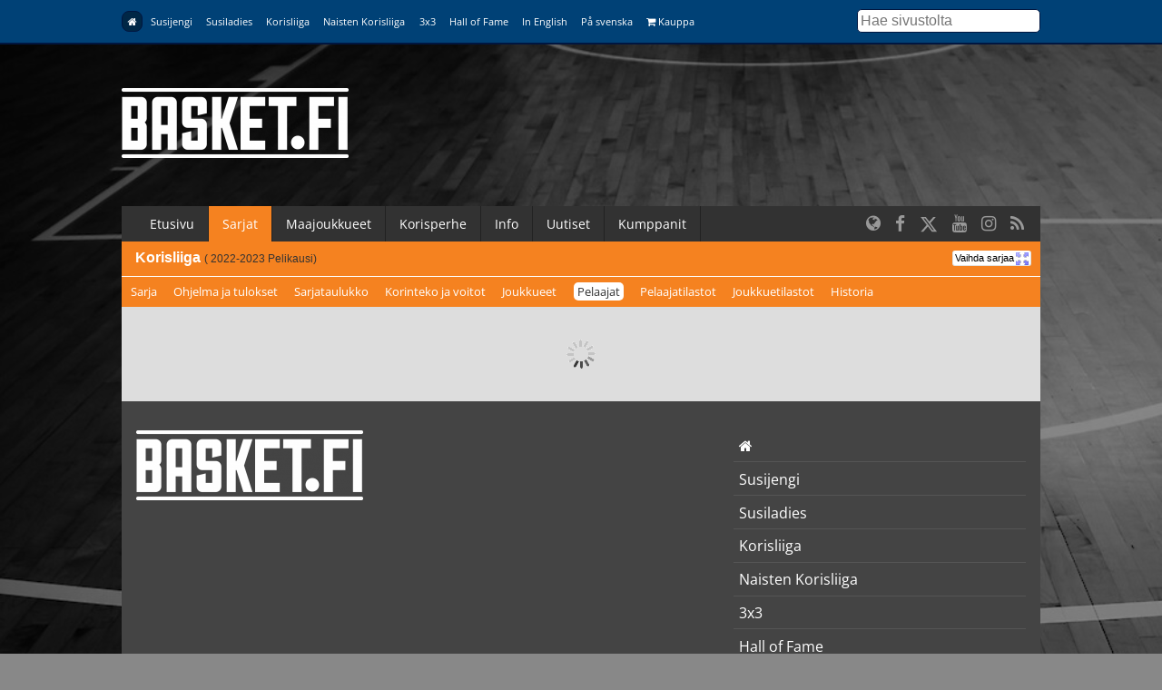

--- FILE ---
content_type: text/html; charset=utf-8
request_url: https://www.basket.fi/basket/sarjat/pelaajat/?league_id=4&season_id=125119
body_size: 5442
content:
<!DOCTYPE html>
<html lang="fi">
<head>
	<meta charset="utf-8">
	<meta http-equiv="X-UA-Compatible" content="IE=edge,chrome=1">
	<meta name="viewport" content="width=device-width, initial-scale=1.0">
	<title>Pelaajat</title>
	<meta property="og:title" content="Pelaajat" />
	<meta name="twitter:title" content="Pelaajat" />
  <meta name="twitter:site" content="@basketfinland">
	<meta property="og:locale" content="fi_FI" />
	<meta property="og:type" content="article" />

	<meta name="description" content=""/>
	<meta property="og:description" content="" />
	<meta name="twitter:description" content="" />

  
      <link rel="canonical" href="https://www.basket.fi/basket/sarjat/pelaajat/">
    <meta property="og:url" content="https://www.basket.fi/basket/sarjat/pelaajat/" />
  
    <script id="Cookiebot" src="https://consent.cookiebot.com/uc.js" data-cbid="915253fd-2d1c-46c8-bd6d-cbe08b5ccfad" data-blockingmode="auto" type="text/javascript"></script>
  
  <!-- Facebook Pixel Code -->
  <script>
  !function(f,b,e,v,n,t,s)
  {if(f.fbq)return;n=f.fbq=function(){n.callMethod?
  n.callMethod.apply(n,arguments):n.queue.push(arguments)};
  if(!f._fbq)f._fbq=n;n.push=n;n.loaded=!0;n.version='2.0';
  n.queue=[];t=b.createElement(e);t.async=!0;
  t.src=v;s=b.getElementsByTagName(e)[0];
  s.parentNode.insertBefore(t,s)}(window, document,'script',
  'https://connect.facebook.net/en_US/fbevents.js');
  fbq('init', '323721809094545');
  fbq('track', 'PageView');
  </script>
  <noscript><img height="1" width="1" style="display:none"
  src="https://www.facebook.com/tr?id=323721809094545&ev=PageView&noscript=1"
  /></noscript>
  <!-- End Facebook Pixel Code -->

  <!-- Google Analytics -->
  <script>
  (function(i,s,o,g,r,a,m){i['GoogleAnalyticsObject']=r;i[r]=i[r]||function(){
  (i[r].q=i[r].q||[]).push(arguments)},i[r].l=1*new Date();a=s.createElement(o),
  m=s.getElementsByTagName(o)[0];a.async=1;a.src=g;m.parentNode.insertBefore(a,m)
  })(window,document,'script','https://www.google-analytics.com/analytics.js','ga');

  ga('create', 'UA-9328220-1', 'auto');
  ga('send', 'pageview');
  </script>
  <!-- End Google Analytics -->

  <link rel="stylesheet" href="/site/templates/css/stellarnav.min.css">
	<link rel="stylesheet" href="/site/templates/css/pocketgrid.css">
  <link rel="stylesheet" href="/site/templates/css/styles.css?277ezv">
  <link rel="stylesheet" href="/site/templates/css/responsive.css?18r1wn">
  <link rel="preconnect" href="https://fonts.avoine.com">
  <link href="https://fonts.avoine.com/fonts/open-sans/latin.css" rel="stylesheet">
  <link href="https://fonts.avoine.com/fonts/khand/latin.css" rel="stylesheet">

    <script
    src="https://code.jquery.com/jquery-3.1.1.min.js"
    integrity="sha256-hVVnYaiADRTO2PzUGmuLJr8BLUSjGIZsDYGmIJLv2b8="
    crossorigin="anonymous"
    data-cookieconsent="ignore"
  ></script>

  <script src="https://cdnjs.cloudflare.com/ajax/libs/postscribe/2.0.8/postscribe.min.js"></script>

  <script src="https://use.fontawesome.com/2cac0d7705.js"></script>
  <script>
  var customServiceUrl ='https://widgets.baskethotel.com/';

  </script>
  <style>
body {
  background-image: url(/site/assets/files/1024/www_tausta_2024_koripalloliitto.2000x1000.jpg);
  background-position: 50% 0%;
  background-size: auto;
}

@media (min-width: 50em) {

  body {
    background-position: 50% 0%;
    background-size: cover;
  }
}
</style>  <script type="text/javascript" src="https://cdnjs.cloudflare.com/ajax/libs/mustache.js/3.0.1/mustache.js"></script>
    <script data-cookieconsent="ignore" src="/site/templates/js/baskethotel-api.js"></script>
  <script data-cookieconsent="ignore">
  var request = new MBT.API.Widgets.RenderRequest();
  </script>
      <script data-cookieconsent="ignore" src="/site/templates/js/baskethotel.js?AR"></script>
  
  
    <script>
    var ProcessWire = "";
    </script>
    <script src="/site/templates/js/site.js?1w651m" data-cookieconsent="ignore"></script>

  <script>
  function iframeLoaded(iFrameID) {
    if(iFrameID) {
          // here you can make the height, I delete it first, then I make it again
          iFrameID.height = "";
          var newHeight = iFrameID.contentWindow.document.body.scrollHeight;
          if (newHeight < 50) newHeight = 0;
          if (newHeight == 150) newHeight = 136;
          iFrameID.height = newHeight + "px";
    }
  }
  </script>

  </head>
  <body class="bh-embed">

  <div class="metanav metanav-top">
  	<div class="wrapper block-group">
  		<div class="block block-80 block-100-mobi nav">
        <div class="siteNavToggler"><i class="fa fa-bars"></i> Basket.fi</div>
  			<div class="siteNav">
          <a class='active' href='/basket/'><i class="fa fa-home"></i></a><a class='' href='/susijengi/'>Susijengi</a><a class='' href='/susiladies/'>Susiladies</a><a class='' href='/korisliiga/'>Korisliiga</a><a class='' href='/naisten-korisliiga/'>Naisten Korisliiga</a><a class='' href='/3x3/'>3x3</a><a class='' href='/hall-of-fame/'>Hall of Fame</a><a class='' href='/basketball-finland/'>In English</a><a class='' href='/basketball-finland-se/'>På svenska</a><a class='' href='https://basketshop.fi/'><i class="fa fa-shopping-cart"></i> Kauppa</a>        </div>
          <a class="search-icon hide-desk" href="/haku/"><i class="fa fa-search"></i></a>

  		</div>
      <div class="block block-20 hide-mobi">
        <div class="searchform">
        <form class="search" method="get" action="/haku/">
          <input class="searchinput" type="text" placeholder="Hae sivustolta" value="" name="q" />
        </form>
        </div>
      </div>
  	</div>
  </div>



  <div class="header">
  	<div class="wrapper block-group">
  		<div class="block block-30">
  			<div class="logo">
                    <a href='/basket/'><img src="//d3syc56w7foqy0.cloudfront.net/assets/files/1024/basket_fi_negawhite.500x300.png" alt="Basket.fi" /></a>
                  </div>

  		</div>

  		<div class="block block-70">
        <!-- TODO: maybe this stays empty? -->
  		</div>
  	</div>
  </div>
  <div class="container">

  	<div class="wrapper block-group ">
      <div class="navbar nav stellarnav">
				<ul><li><a class='' href='/basket/'>Etusivu</a></li><li><a class='active' href='https://tulospalvelu.basket.fi/categories'>Sarjat</a><ul><li><a class='' href='https://tulospalvelu.basket.fi/categories'>Tulospalvelu</a></li><li><a class='' href='/basket/sarjat/'>Historiatilastot</a></li></ul></li><li><a class='' href='/basket/maajoukkueet/joukkueet/'>Maajoukkueet</a><ul><li><a class='' href='/basket/maajoukkueet/joukkueet/'>Joukkueet</a></li><li><a class='' href='/basket/maajoukkueet/ottelut-ja-kilpailut/'>Ottelut</a></li><li><a class='' href='/basket/maajoukkueet/tilastot/'>Tilastot</a></li><li><a class='' href='/basket/maajoukkueet/pelaajat-ja-valmentajat/'>Pelaajat &amp; valmentajat</a></li><li><a class='' href='/basket/maajoukkueet/susi-all-stars/'>SUSI All Stars</a></li><li><a class='' href='/basket/maajoukkueet/sudenpolku-meidan-tapa/'>Sudenpolku &amp; meidän tapa</a></li><li><a class='' href='/basket/maajoukkueet/pm-kilpailut-2024/'>PM-kilpailut 2025</a></li><li><a class='' href='/basket/maajoukkueet/suomalaiset-ulkomailla/'>Suomalaiset ulkomailla</a></li></ul></li><li><a class='' href='/basket/korisperhe/'>Korisperhe</a><ul><li><a class='' href='/basket/korisperhe/pelaajalle/'>Pelaajalle</a></li><li><a class='' href='/basket/korisperhe/seuroille-ja-joukkueille/'>Seuroille ja joukkueille</a></li><li><a class='' href='/basket/korisperhe/valmentajalle/'>Valmentajalle</a></li><li><a class='' href='/basket/korisperhe/erotuomarille/'>Erotuomarille</a></li><li><a class='' href='/basket/korisperhe/vapaaehtoisille/'>Vapaaehtoisille</a></li><li><a class='' href='/basket/korisperhe/faneille/'>Faneille</a></li><li><a class='' href='/basket/korisperhe/pikkusudet/'>Pikkusudet</a></li><li><a class='' href='/basket/korisperhe/alueet/'>Alueet</a></li><li><a class='' href='/basket/korisperhe/we-deliver-rahasto/'>We deliver -rahasto</a></li><li><a class='' href='/basket/korisperhe/koripalloliitto/'>Koripalloliitto</a></li><li><a class='' href='/basket/korisperhe/unified-through-basketball/'>Unified Through Basketball</a></li></ul></li><li><a class='' href='/basket/info/'>Info</a><ul><li><a class='' href='/basket/info/lisenssit/'>Lisenssi</a></li><li><a class='' href='/basket/info/saannot/'>Säännöt</a></li><li><a class='' href='/basket/info/sarjatoiminta/'>Sarjatoiminta</a></li><li><a class='' href='/basket/info/seurapalvelut/'>Seurapalvelut</a></li><li><a class='' href='/basket/info/koulutus/'>Koulutus</a></li><li><a class='' href='/basket/info/vastuullisuus/'>Vastuullisuus</a></li><li><a class='' href='/basket/info/materiaalit/'>Materiaalit</a></li><li><a class='' href='/basket/info/palaute/'>Anna palautetta!</a></li><li><a class='' href='/basket/info/yhteystiedot/'>Yhteystiedot</a></li></ul></li><li><a class='' href='/basket/uutishaku/'>Uutiset</a></li><li><a class='' href='/basket/kumppanit/'>Kumppanit</a></li></ul>        <div class="somefollow">
                        <ul class="some_channels">
                                                <li><a href="/basketball-finland/"><i class="fa fa-globe"></i></a></li>
                                                                <li><a href="https://www.facebook.com/basketfinland"><i class="fa fa-facebook"></i></a></li>
                                                                <li><a href="https://twitter.com/basketfinland"><svg style="width:20px;height:20px;fill:currentColor;margin-top: 5px;" xmlns="http://www.w3.org/2000/svg" viewBox="0 0 512 512"><!--!Font Awesome Free 6.5.1 by @fontawesome - https://fontawesome.com License - https://fontawesome.com/license/free Copyright 2024 Fonticons, Inc.--><path d="M389.2 48h70.6L305.6 224.2 487 464H345L233.7 318.6 106.5 464H35.8L200.7 275.5 26.8 48H172.4L272.9 180.9 389.2 48zM364.4 421.8h39.1L151.1 88h-42L364.4 421.8z"/></svg></a></li>
                                                                <li><a href="https://www.youtube.com/basketfinland"><i class="fa fa-youtube"></i></a></li>
                                                                <li><a href="https://www.instagram.com/basketballfinland/?hl=en"><i class="fa fa-instagram"></i></a></li>
                                                                <li><a href="/basket/rss/"><i class="fa fa-rss"></i></a></li>
                                            </ul>
                  </div>
			</div>
      <div class="mobilenav">
			  <ul><li><a href='/basket/'>Basket.fi</a> <span>&raquo;</span></li><li><a href='/basket/sarjat/'>Sarjat</a> <span>&raquo;</span></li><li><a class='active' href='/basket/sarjat/pelaajat/'>Korisliiga</a></li></ul>			</div>

  	</div>

  	<div class="wrapper block-group">

      
      <div class="block">


<div id="changeleague"></div>
<script type="text/javascript">	
	
  

    var league_id = MBT.API.Application.get("league_id");
	
  var widget = new MBT.API.Widgets.Widget();
	widget.setContainer("changeleague");
	widget.setWidgetId(MBT.API.Widgets.LEAGUE_LIST_WITH_REGIONS_WIDGET);
	widget.setParam("league_link_visible", 1);	
	widget.setParam("team_link_visible", 1);	
	widget.setParam("game_link_visible", 1);	
	widget.setParam("player_link_visible", 1);
	widget.setParam("all_games_link_visible", 1);
	widget.setParam('template', 'v2');
	widget.setParam("league_id", league_id);
	widget.setParam("season_id", MBT.API.Application.get("season_id"));
  widget.setParam("show_league_season_name", 1);
	widget.setParam("league_link_type", MBT.API.NAVIGATION_TYPE_CUSTOM);	
	widget.setParam("league_link_handler", "navigateLeague");
  	widget.setParam("collapsed", 1);
  	widget.setParam("season_handler", 'handleSeasonChange');
	request.addWidget(widget);		
  request.render();
  </script>
  <div class='subnav'><a class='' href='/basket/sarjat/sarja/?league_id=4&season_id=125119'>Sarja</a> <a class='' href='/basket/sarjat/ohjelma-ja-tulokset/?league_id=4&season_id=125119'>Ohjelma ja tulokset</a> <a class='' href='/basket/sarjat/sarjataulukko/?league_id=4&season_id=125119'>Sarjataulukko</a> <a class='' href='/basket/sarjat/korinteko_voitot/?league_id=4&season_id=125119'>Korinteko ja voitot</a> <a class='' href='/basket/sarjat/joukkueet/?league_id=4&season_id=125119'>Joukkueet</a> <a class='active' href='/basket/sarjat/pelaajat/?league_id=4&season_id=125119'>Pelaajat</a> <a class='' href='/basket/sarjat/pelaajatilastot/?league_id=4&season_id=125119'>Pelaajatilastot</a> <a class='' href='/basket/sarjat/joukkuetilastot/?league_id=4&season_id=125119'>Joukkuetilastot</a> <a class='' href='/basket/sarjat/historia/?league_id=4&season_id=125119'>Historia</a> </div></div>

      
      <div class="block contentarea contentwrap">
  <div id="view5"></div>
<script type="text/javascript">	

	var widget = new MBT.API.Widgets.Widget();
	widget.setContainer("view5");
	widget.setWidgetId(MBT.API.Widgets.PLAYER_ABC_LIST_WIDGET);
	widget.setParam('template', 'v2');
	widget.setParam("league_id", MBT.API.Application.get("league_id"));
    widget.setParam("season_id", MBT.API.Application.get("season_id"));
	widget.setParam("team_link_visible", 1);	
	widget.setParam("player_link_visible", 1);
	    widget.setParam('enable_all_seasons', '1');
	widget.setParam("show_referees_tab", 0);
	widget.setParam("show_commissioners_tab", 0);
    widget.setParam("player_link_type", MBT.API.NAVIGATION_TYPE_CUSTOM);
    widget.setParam("player_link_handler", "navigatePlayer");

	request.addWidget(widget);		
	request.render();

</script></div>
      <div class="block footer">
        <div class="block-group">
          <div class="block main-block">

            <div class="logo">
              <img src="//d3syc56w7foqy0.cloudfront.net/assets/files/1024/basket_fi_negawhite.500x300.png" alt="" />
            </div>
            <div class="footer_body">
                          </div>
          </div>

          <div class="block support-block">
            <div class="footernav">
              <a class='active' href='/basket/'><i class="fa fa-home"></i></a><a class='' href='/susijengi/'>Susijengi</a><a class='' href='/susiladies/'>Susiladies</a><a class='' href='/korisliiga/'>Korisliiga</a><a class='' href='/naisten-korisliiga/'>Naisten Korisliiga</a><a class='' href='/3x3/'>3x3</a><a class='' href='/hall-of-fame/'>Hall of Fame</a><a class='' href='/basketball-finland/'>In English</a><a class='' href='/basketball-finland-se/'>På svenska</a><a class='' href='https://basketshop.fi/'><i class="fa fa-shopping-cart"></i> Kauppa</a>            </div>
          </div>
        </div>
        <div class="block-group footer-bottom">
          <div class="block padded">
              &copy; Suomen Koripalloliitto ry 2026 <span>|</span> <a href="/basket/info/yhteystiedot/">Liiton yhteystiedot</a> <span>|</span> <a href="/basket/rekisteriseloste/">Tietosuojaseloste</a>
          </div>
        </div>

      </div>
    </div>

  </div>
  <div class="block-group">

  </div>


  <div>
  <script>
    MBT.API.Application.set("league_id", 4);
    MBT.API.Application.attachAppStateToExternalLinks(['league_id', 'season_id'], 'subnav', [4]);
  </script>
</div>

  <script>
    if (typeof MBT !== 'undefined') {
      var request = new MBT.API.Widgets.RenderRequest();
    }
  </script>
  <script src="/site/templates/js/jquery.history.js"></script>


  <script type="text/javascript" src="/site/templates/js/dragscroll.js"></script>
  <script type="text/javascript" src="/site/templates/js/autocomplete.min.js"></script>
  <script type="text/javascript" src="/site/templates/js/stellarnav.min.js"></script>
  <script type="text/javascript">
    jQuery(document).ready(function($) {
      jQuery('.stellarnav').stellarNav({
        theme: 'plain',
        breakpoint: 768,
        menuLabel: 'Menu',
        sticky: false,
        position: 'static',
        openingSpeed: 150,
        closingDelay: 150,
        showArrows: true,
        phoneBtn: '',
        locationBtn: '',
        closeBtn: false,
        scrollbarFix: false
      });
    });
  </script>

<script id='sleeknoteScript' type='text/javascript'>
    (function () {        var sleeknoteScriptTag = document.createElement('script');
        sleeknoteScriptTag.type = 'text/javascript';
        sleeknoteScriptTag.charset = 'utf-8';
        sleeknoteScriptTag.src = ('//sleeknotecustomerscripts.sleeknote.com/1184.js');
        var s = document.getElementById('sleeknoteScript');
        s.parentNode.insertBefore(sleeknoteScriptTag, s);
    })();
</script>
  <!-- Cxense script begin -->
<script type="text/javascript">
var cX = cX || {}; cX.callQueue = cX.callQueue || [];
cX.callQueue.push(['setSiteId', '1131763727463928824']);
cX.callQueue.push(['sendPageViewEvent']);
cX.callQueue.push(['sync','adform','ddp','appnexus' ]);
</script>
<script type="text/javascript">
(function(d,s,e,t){e=d.createElement(s);e.type='text/java'+s;e.async='async';
e.src='http'+('https:'===location.protocol?'s://s':'://')+'cdn.cxense.com/cx.js';
t=d.getElementsByTagName(s)[0];t.parentNode.insertBefore(e,t);})(document,'script');
</script>
<!-- Cxense script end -->

<!-- Groweo App -->

<script src="https://engine3.groweo.com/groweoApp/groweoApp.js" workspaceId="65f97faed1d13830f4b4593c" data-cookieconsent="ignore"></script>

<!-- End of Groweo App -->

<!-- Groweo SmartFlow Popup - Kumppanit -->

<script src="https://engine3.groweo.com/smartFlow/script.js" data-cookieconsent="ignore"></script>
<iframe id="66d6e72de5cb54050baee69f-65f97faed1d13830f4b4593c-smartflow-popup"
    src="https://engine3.groweo.com/smartFlow/?url=https://engine3.groweo.com/api/65f97faed1d13830f4b4593c/66d6e72de5cb54050baee69f&publishUrl=https://engine3.groweo.com/api/session/response&workspaceId=65f97faed1d13830f4b4593c&moduleId=66d6e72de5cb54050baee69f&inPage=false&isPreview=false&language=fi"
    height=0 width="100%" frameborder="0" scrolling="auto">
</iframe>

<!-- End of Groweo SmartFlow Popup - Kumppanit -->

<!-- Groweo SmartBlock -->

<script src="https://engine.groweo.com/smartBlock/script.js" data-cookieconsent="ignore"></script>

<!-- Groweo SmartBar -->

<script src="https://engine.groweo.com/smartBar/script.js" data-cookieconsent="ignore"></script>
<iframe id="66309f23d811970b68d79a31-65f97faed1d13830f4b4593c-smartbar"
src="https://engine.groweo.com/smartBar/?url=https://engine.groweo.com/api/65f97faed1d13830f4b4593c/66309f23d811970b68d79a31&publishUrl=https://engine.groweo.com/api/session/response&workspaceId=65f97faed1d13830f4b4593c&moduleId=66309f23d811970b68d79a31&isPreview=false&language=fi"
height='100%' width="100%" frameborder="0" scrolling="auto">
</iframe>

<!-- End of Groweo SmartBar -->

<!-- ac tracker -->
<script type="text/plain" data-cookieconsent="marketing">
    (function(e,t,o,n,p,r,i){e.visitorGlobalObjectAlias=n;e[e.visitorGlobalObjectAlias]=e[e.visitorGlobalObjectAlias]||function(){(e[e.visitorGlobalObjectAlias].q=e[e.visitorGlobalObjectAlias].q||[]).push(arguments)};e[e.visitorGlobalObjectAlias].l=(new Date).getTime();r=t.createElement("script");r.src=o;r.async=true;i=t.getElementsByTagName("script")[0];i.parentNode.insertBefore(r,i)})(window,document,"https://diffuser-cdn.app-us1.com/diffuser/diffuser.js","vgo");
    vgo('setAccount', '68325242');
    vgo('setTrackByDefault', true);
    vgo('process');
</script>

<script src="https://engine3.groweo.com/bot/script4.js"></script>
<script src="https://engine3.groweo.com/smartBlock/script.js"></script>

</body>
</html>

--- FILE ---
content_type: application/javascript; charset=UTF-8;
request_url: https://widgets.baskethotel.com/widget-service/show?&api=b9680714b4026e011e13a43ccb7dfa201932958c&lang=fi&nnav=1&nav_object=0&hide_full_birth_date=1&flash=0&request[0][container]=changeleague&request[0][widget]=500&request[0][param][league_link_visible]=1&request[0][param][team_link_visible]=1&request[0][param][game_link_visible]=1&request[0][param][player_link_visible]=1&request[0][param][all_games_link_visible]=1&request[0][param][template]=v2&request[0][param][league_id]=4&request[0][param][season_id]=125119&request[0][param][show_league_season_name]=1&request[0][param][league_link_type]=3&request[0][param][league_link_handler]=navigateLeague&request[0][param][collapsed]=1&request[0][param][season_handler]=handleSeasonChange
body_size: 2404
content:
MBT.API.addApiCSS();

			MBT.API.update('changeleague', '<div id=\"2-500\" class=\"mbt-widget mbt-league-selector\">\n	<div id=\"2-500-expanded-content\" style=\"display: none;\">\n		<div class=\"mbt-headline\">\n			<div class=\"mbt-text\">\n	            		            												Korisliiga,\n			            <select id=\"2-500-season\">\n			                			                    <option value=\"126629\" >\n				                    2023-2024\n				                <\/option>\n			                			                    <option value=\"125119\" selected=\"selected\">\n				                    2022-2023\n				                <\/option>\n			                			                    <option value=\"121331\" >\n				                    2021-2022\n				                <\/option>\n			                			                    <option value=\"119175\" >\n				                    2020-2021\n				                <\/option>\n			                			                    <option value=\"110531\" >\n				                    2019-2020\n				                <\/option>\n			                			                    <option value=\"103769\" >\n				                    2018-2019\n				                <\/option>\n			                			                    <option value=\"97711\" >\n				                    2017-2018\n				                <\/option>\n			                			                    <option value=\"93783\" >\n				                    2016-2017\n				                <\/option>\n			                			                    <option value=\"92143\" >\n				                    2015-2016\n				                <\/option>\n			                			                    <option value=\"89525\" >\n				                    2014-2015\n				                <\/option>\n			                			                    <option value=\"87281\" >\n				                    2013-2014\n				                <\/option>\n			                			                    <option value=\"63253\" >\n				                    2012-2013\n				                <\/option>\n			                			                    <option value=\"15653\" >\n				                    2011-2012\n				                <\/option>\n			                			                    <option value=\"8589\" >\n				                    2010-2011\n				                <\/option>\n			                			                    <option value=\"289\" >\n				                    2009-2010\n				                <\/option>\n			                			                    <option value=\"27\" >\n				                    2008-2009\n				                <\/option>\n			                			                    <option value=\"7\" >\n				                    2007-2008\n				                <\/option>\n			                			                    <option value=\"4\" >\n				                    2006-2007\n				                <\/option>\n			                			                    <option value=\"41\" >\n				                    2005-2006\n				                <\/option>\n			                			                    <option value=\"46\" >\n				                    2004-2005\n				                <\/option>\n			                			                    <option value=\"47\" >\n				                    2003-2004\n				                <\/option>\n			                			                    <option value=\"48\" >\n				                    2002-2003\n				                <\/option>\n			                			                    <option value=\"49\" >\n				                    2001-2002\n				                <\/option>\n			                			                    <option value=\"50\" >\n				                    2000-2001\n				                <\/option>\n			                			                    <option value=\"9212\" >\n				                    1999-2000\n				                <\/option>\n			                			                    <option value=\"9222\" >\n				                    1998-1999\n				                <\/option>\n			                			                    <option value=\"9233\" >\n				                    1997-1998\n				                <\/option>\n			                			                    <option value=\"9243\" >\n				                    1996-1997\n				                <\/option>\n			                			                    <option value=\"9253\" >\n				                    1995-1996\n				                <\/option>\n			                			                    <option value=\"9673\" >\n				                    1994-1995\n				                <\/option>\n			                			                    <option value=\"10043\" >\n				                    1993-1994\n				                <\/option>\n			                			                    <option value=\"10053\" >\n				                    1992-1993\n				                <\/option>\n			                			                    <option value=\"10063\" >\n				                    1991-1992\n				                <\/option>\n			                			                    <option value=\"10073\" >\n				                    1990-1991\n				                <\/option>\n			                			                    <option value=\"10083\" >\n				                    1989-1990\n				                <\/option>\n			                			                    <option value=\"10093\" >\n				                    1988-1989\n				                <\/option>\n			                			                    <option value=\"10103\" >\n				                    1987-1988\n				                <\/option>\n			                			                    <option value=\"10113\" >\n				                    1986-1987\n				                <\/option>\n			                			                    <option value=\"10123\" >\n				                    1985-1986\n				                <\/option>\n			                			                    <option value=\"10133\" >\n				                    1984-1985\n				                <\/option>\n			                			                    <option value=\"10143\" >\n				                    1983-1984\n				                <\/option>\n			                			                    <option value=\"10153\" >\n				                    1982-1983\n				                <\/option>\n			                			                    <option value=\"12133\" >\n				                    1981-1982\n				                <\/option>\n			                			                    <option value=\"12143\" >\n				                    1980-1981\n				                <\/option>\n			                			                    <option value=\"12153\" >\n				                    1979-1980\n				                <\/option>\n			                			                    <option value=\"12163\" >\n				                    1978-1979\n				                <\/option>\n			                			                    <option value=\"12173\" >\n				                    1977-1978\n				                <\/option>\n			                			                    <option value=\"12193\" >\n				                    1976-1977\n				                <\/option>\n			                			                    <option value=\"12183\" >\n				                    1975-1976\n				                <\/option>\n			                			                    <option value=\"12203\" >\n				                    1974-1975\n				                <\/option>\n			                			                    <option value=\"12213\" >\n				                    1973-1974\n				                <\/option>\n			                			                    <option value=\"12223\" >\n				                    1972-1973\n				                <\/option>\n			                			                    <option value=\"12233\" >\n				                    1971-1972\n				                <\/option>\n			                			                    <option value=\"12243\" >\n				                    1970-1971\n				                <\/option>\n			                			                    <option value=\"14053\" >\n				                    1969-1970\n				                <\/option>\n			                			                    <option value=\"14063\" >\n				                    1968-1969\n				                <\/option>\n			                			                    <option value=\"14073\" >\n				                    1967-1968\n				                <\/option>\n			                			                    <option value=\"14083\" >\n				                    1966-1967\n				                <\/option>\n			                			                    <option value=\"14093\" >\n				                    1965-1966\n				                <\/option>\n			                			                    <option value=\"14103\" >\n				                    1964-1965\n				                <\/option>\n			                			                    <option value=\"14113\" >\n				                    1963-1964\n				                <\/option>\n			                			                    <option value=\"14123\" >\n				                    1962-1963\n				                <\/option>\n			                			                    <option value=\"14133\" >\n				                    1962\n				                <\/option>\n			                			                    <option value=\"14143\" >\n				                    1961\n				                <\/option>\n			                			                    <option value=\"14153\" >\n				                    1960\n				                <\/option>\n			                			                    <option value=\"14163\" >\n				                    1959\n				                <\/option>\n			                			                    <option value=\"14173\" >\n				                    1958\n				                <\/option>\n			                			                    <option value=\"14183\" >\n				                    1957\n				                <\/option>\n			                			                    <option value=\"14193\" >\n				                    1956\n				                <\/option>\n			                			                    <option value=\"14203\" >\n				                    1955\n				                <\/option>\n			                			                    <option value=\"14213\" >\n				                    1954\n				                <\/option>\n			                			                    <option value=\"14223\" >\n				                    1953\n				                <\/option>\n			                			                    <option value=\"14233\" >\n				                    1952\n				                <\/option>\n			                			                    <option value=\"18973\" >\n				                    1951\n				                <\/option>\n			                			                    <option value=\"18983\" >\n				                    1950\n				                <\/option>\n			                			                    <option value=\"18993\" >\n				                    1949\n				                <\/option>\n			                			                    <option value=\"19003\" >\n				                    1948\n				                <\/option>\n			                			                    <option value=\"19013\" >\n				                    1947\n				                <\/option>\n			                			                    <option value=\"19023\" >\n				                    1946\n				                <\/option>\n			                			                    <option value=\"19033\" >\n				                    1945\n				                <\/option>\n			                			                    <option value=\"58343\" >\n				                    1944\n				                <\/option>\n			                			                    <option value=\"19043\" >\n				                    1941\n				                <\/option>\n			                			                    <option value=\"19053\" >\n				                    1940\n				                <\/option>\n			                			                    <option value=\"79981\" >\n				                    1939\n				                <\/option>\n			                			            <\/select>\n						            			<\/div>\n			<div class=\"mbt-clear\"><\/div>\n		<\/div>\n		<div class=\"mbt-tabs\">\n			<div id=\"2-500-tab-0\" class=\"mbt-tab\">\n				<div class=\"mbt-left\"><\/div>\n				<div class=\"mbt-center\">\n					Valtakunnalliset\n				<\/div>\n				<div class=\"mbt-right\"><\/div>\n            <div class=\"mbt-clear\"><\/div>\n			<\/div>\n			<div id=\"2-500-regions-container\">\n									<div id=\"2-500-tab-15\" class=\"mbt-tab\">\n						<div class=\"mbt-left\"><\/div>\n						<div class=\"mbt-center\">\n							Kansainväliset\n						<\/div>\n						<div class=\"mbt-right\"><\/div>\n		            <div class=\"mbt-clear\"><\/div>\n					<\/div>\n							<\/div>\n			<div class=\"mbt-clear\"><\/div>\n		<\/div>\n		<div id=\"2-500-tab-container\" class=\"mbt-content3\">\n		<\/div>\n        			<div class=\"mbt-links-footer\">\n				<div class=\"mbt-right\"><\/div>\n				<div class=\"mbt-text\">\n					<div class=\"mbt-ico-collapse\"><\/div>\n					<a href=\"#\" onclick=\"return false;\" id=\"2-500-collapse-link\" class=\"mbt-ico-collapse-text\">\n						Pienennä\n					<\/a>\n				<\/div>\n				<div class=\"mbt-clear\"><\/div>\n			<\/div>\n        	<\/div>\n			<div id=\"2-500-collapsed-content\">\n			<div class=\"mbt-headline mbt-compact-headline\">\n				<div class=\"mbt-text\">\n					Korisliiga \n					<span>\n						(						2022-2023 Pelikausi)\n					<\/span>\n				<\/div>\n			<\/div>\n			<div class=\"mbt-links-footer\">\n				<div class=\"mbt-right\"><\/div>\n				<div class=\"mbt-text\">\n					<div class=\"mbt-ico-expand\"><\/div>\n					<a href=\"#\" onclick=\"return false;\" id=\"2-500-expand-link\" class=\"mbt-ico-expand-text\">\n						Vaihda sarjaa\n					<\/a>\n				<\/div>\n				<div class=\"mbt-clear\"><\/div>\n			<\/div>\n		<\/div>\n	<\/div>\n\n<script type=\"text/javascript\">\n//<![CDATA[\n\n	var namespace = MBT.API.SafeNames.Container(\'2-500\');\n\n	namespace.globalSeasonId = 72201;\n\n	namespace.activeRegion = 0;\n\n	namespace.onTabClick = function(tabPanel, index, region) {\n		new MBT.API.Widgets.Widget({\n            widgetId: 500,\n            container: \'2-500-tab-container\',\n            state: \'[base64]\',\n            params: {\n            	region_id: region,\n            	global_season_id: namespace.globalSeasonId\n            }\n        }).renderPartial(\'region\');\n	}\n\n	namespace.tabs = [];\n\n	namespace.tabs.push({\n		tabId: \'2-500-tab-0\',\n        needLoad: MBT.API.Function.createDelegate(namespace.onTabClick, null, [\'national\'], 2)\n	});\n\n	[{\"client_id\":1,\"region_id\":15,\"parent_region_id\":null,\"deleted\":0,\"name\":\"Kansainv\\u00e4liset\",\"league_id\":31853,\"lang_id\":5}].forEach(function(element, key) {\n		if (element.region_id == \'national\') {\n			namespace.activeRegion = key + 1;\n\n		}\n		namespace.tabs.push({\n			tabId: \'2-500-tab-\' + element.region_id,\n            needLoad: MBT.API.Function.createDelegate(namespace.onTabClick, null, [element.region_id], 2)\n		});\n    });\n\n    namespace.TabController = new MBT.API.UI.TabPanel({\n        parentInstanceId: \'2-500\',\n        container: \'2-500-tab-container\',\n        tabClass: \'mbt-tab\',\n        activeTabClass: \'mbt-tab-active\',\n        hoverTabClass: \'mbt-tab-hover\',\n        tabs: namespace.tabs,\n        noCache: 1,\n        activeTab: namespace.activeRegion\n    });\n\n\n    namespace.reloadGlobalSeason = function() {\n    	namespace.globalSeasonId = MBT.API.UI.getFormElementValue(\'2-500-global-season\');\n\n    	new MBT.API.Widgets.Widget({\n            widgetId: 500,\n            container: \'2-500-regions-container\',\n            state: \'[base64]\',\n            params: {\n            	global_season_id: namespace.globalSeasonId\n            }\n        }).renderPartial(\'tabs\');\n\n    	namespace.onTabClick(null, 0, \'national\');\n    }\n\n    namespace.reloadSeason = function() {\n    	var seasonId = MBT.API.UI.getFormElementValue(\'2-500-season\');\n	    if (seasonId) {\n	        handleSeasonChange(seasonId);\n	    }\n    }\n\n    namespace.expand = function() {\n    	MBT.API.get(\'2-500-expanded-content\').style.display = \"block\";\n        MBT.API.get(\'2-500-collapsed-content\').style.display = \"none\";\n    }\n\n    namespace.collapse = function() {\n    	MBT.API.get(\'2-500-expanded-content\').style.display = \"none\";\n        MBT.API.get(\'2-500-collapsed-content\').style.display = \"block\";\n    }\n\n    MBT.API.Event.observe(\'2-500-global-season\', \"change\", namespace.reloadGlobalSeason);\n    MBT.API.Event.observe(\'2-500-season\', \"change\", namespace.reloadSeason);\n    MBT.API.Event.observe(\'2-500-expand-link\', \"click\", namespace.expand);\n    MBT.API.Event.observe(\'2-500-collapse-link\', \"click\", namespace.collapse);\n\n\n//]]>\n<\/script>');
    		

--- FILE ---
content_type: application/javascript
request_url: https://prism.app-us1.com/?a=68325242&u=https%3A%2F%2Fwww.basket.fi%2Fbasket%2Fsarjat%2Fpelaajat%2F%3Fleague_id%3D4%26season_id%3D125119
body_size: 135
content:
window.visitorGlobalObject=window.visitorGlobalObject||window.prismGlobalObject;window.visitorGlobalObject.setVisitorId('5adbc4a7-3927-4417-a132-675fe8a9625c', '68325242');window.visitorGlobalObject.setWhitelistedServices('tracking', '68325242');

--- FILE ---
content_type: application/javascript; charset=UTF-8;
request_url: https://widgets.baskethotel.com/widget-service/show?&api=b9680714b4026e011e13a43ccb7dfa201932958c&lang=fi&nnav=1&nav_object=0&hide_full_birth_date=1&flash=0&request[0][container]=2-500-tab-container&request[0][widget]=500&request[0][part]=region&request[0][state]=IDY0NjY0NDM1NWE6MTM6e3M6MTk6ImxlYWd1ZV9saW5rX3Zpc2libGUiO3M6MToiMSI7czoxNzoidGVhbV9saW5rX3Zpc2libGUiO3M6MToiMSI7czoxNzoiZ2FtZV9saW5rX3Zpc2libGUiO3M6MToiMSI7czoxOToicGxheWVyX2xpbmtfdmlzaWJsZSI7czoxOiIxIjtzOjIyOiJhbGxfZ2FtZXNfbGlua192aXNpYmxlIjtzOjE6IjEiO3M6ODoidGVtcGxhdGUiO3M6MjoidjIiO3M6OToibGVhZ3VlX2lkIjtzOjE6IjQiO3M6OToic2Vhc29uX2lkIjtzOjY6IjEyNTExOSI7czoyMzoic2hvd19sZWFndWVfc2Vhc29uX25hbWUiO3M6MToiMSI7czoxNjoibGVhZ3VlX2xpbmtfdHlwZSI7czoxOiIzIjtzOjE5OiJsZWFndWVfbGlua19oYW5kbGVyIjtzOjE0OiJuYXZpZ2F0ZUxlYWd1ZSI7czo5OiJjb2xsYXBzZWQiO3M6MToiMSI7czoxNDoic2Vhc29uX2hhbmRsZXIiO3M6MTg6ImhhbmRsZVNlYXNvbkNoYW5nZSI7fQ==&request[0][param][region_id]=national&request[0][param][global_season_id]=72201
body_size: 1823
content:
MBT.API.addApiCSS();

			MBT.API.update('2-500-tab-container', '<table cellpadding=\"0\" cellspacing=\"0\" width=\"100%\">\r\n<tr>\r\n	<td valign=\"top\">\r\n			<div class=\"mbt-holder mbt-layout-top mbt-layout-right\">\r\n			<div class=\"mbt-holder-headline\">\r\n				<div class=\"mbt-text\">Aikuiset - Miehet<\/div>\r\n				<div class=\"mbt-right-high\"><\/div>\r\n				<div class=\"mbt-clear\"><\/div>\r\n			<\/div>\r\n\r\n			<div class=\"mbt-holder-content1\">\r\n				<table cellpadding=\"0\" cellspacing=\"0\" class=\"mbt-table mbt-whitelinks\" width=\"100%\">\r\n											<tr class=\"row1\">\r\n															<td class=\"first\"><a href=\"#\"  league_id=\"4\" season_id=\"125119\" global_season_id=\"72201\" client_hash=\"b9680714b4026e011e13a43ccb7dfa201932958c\" id=\"a-0.097807001768467121\" onlyUrl=\"1\">Korisliiga<\/a><script type=\"text/javascript\">\n                            if (typeof document.getElementById(\"a-0.097807001768467121\") === \"object\") {\n                               document.getElementById(\"a-0.097807001768467121\").href = navigateLeague(document.getElementById(\'a-0.097807001768467121\').getAttribute(\'league_id\'), document.getElementById(\'a-0.097807001768467121\').getAttribute(\'global_season_id\'), document.getElementById(\'a-0.097807001768467121\').getAttribute(\'season_id\'));\n                            }\n                        <\/script><\/td>\r\n													<\/tr>\r\n											<tr class=\"row2\">\r\n															<td class=\"first\"><a href=\"#\"  league_id=\"2\" season_id=\"125120\" global_season_id=\"72201\" client_hash=\"b9680714b4026e011e13a43ccb7dfa201932958c\" id=\"a-0.097837001768467121\" onlyUrl=\"1\">Miesten I divisioona A<\/a><script type=\"text/javascript\">\n                            if (typeof document.getElementById(\"a-0.097837001768467121\") === \"object\") {\n                               document.getElementById(\"a-0.097837001768467121\").href = navigateLeague(document.getElementById(\'a-0.097837001768467121\').getAttribute(\'league_id\'), document.getElementById(\'a-0.097837001768467121\').getAttribute(\'global_season_id\'), document.getElementById(\'a-0.097837001768467121\').getAttribute(\'season_id\'));\n                            }\n                        <\/script><\/td>\r\n													<\/tr>\r\n											<tr class=\"row1\">\r\n															<td class=\"first\"><a href=\"#\"  league_id=\"29461\" season_id=\"125121\" global_season_id=\"72201\" client_hash=\"b9680714b4026e011e13a43ccb7dfa201932958c\" id=\"a-0.097850001768467121\" onlyUrl=\"1\">Miesten I divisioona B<\/a><script type=\"text/javascript\">\n                            if (typeof document.getElementById(\"a-0.097850001768467121\") === \"object\") {\n                               document.getElementById(\"a-0.097850001768467121\").href = navigateLeague(document.getElementById(\'a-0.097850001768467121\').getAttribute(\'league_id\'), document.getElementById(\'a-0.097850001768467121\').getAttribute(\'global_season_id\'), document.getElementById(\'a-0.097850001768467121\').getAttribute(\'season_id\'));\n                            }\n                        <\/script><\/td>\r\n													<\/tr>\r\n											<tr class=\"row2\">\r\n															<td class=\"first\"><a href=\"#\"  league_id=\"772\" season_id=\"126304\" global_season_id=\"72201\" client_hash=\"b9680714b4026e011e13a43ccb7dfa201932958c\" id=\"a-0.097859001768467121\" onlyUrl=\"1\">Miesten I divisioona B, karsinnat<\/a><script type=\"text/javascript\">\n                            if (typeof document.getElementById(\"a-0.097859001768467121\") === \"object\") {\n                               document.getElementById(\"a-0.097859001768467121\").href = navigateLeague(document.getElementById(\'a-0.097859001768467121\').getAttribute(\'league_id\'), document.getElementById(\'a-0.097859001768467121\').getAttribute(\'global_season_id\'), document.getElementById(\'a-0.097859001768467121\').getAttribute(\'season_id\'));\n                            }\n                        <\/script><\/td>\r\n													<\/tr>\r\n											<tr class=\"row1\">\r\n															<td class=\"first\"><a href=\"#\"  league_id=\"15\" season_id=\"125769\" global_season_id=\"72201\" client_hash=\"b9680714b4026e011e13a43ccb7dfa201932958c\" id=\"a-0.097868001768467121\" onlyUrl=\"1\">Miesten Suomen Cup<\/a><script type=\"text/javascript\">\n                            if (typeof document.getElementById(\"a-0.097868001768467121\") === \"object\") {\n                               document.getElementById(\"a-0.097868001768467121\").href = navigateLeague(document.getElementById(\'a-0.097868001768467121\').getAttribute(\'league_id\'), document.getElementById(\'a-0.097868001768467121\').getAttribute(\'global_season_id\'), document.getElementById(\'a-0.097868001768467121\').getAttribute(\'season_id\'));\n                            }\n                        <\/script><\/td>\r\n													<\/tr>\r\n											<tr class=\"row2\">\r\n															<td class=\"first\"><a href=\"#\"  league_id=\"39227\" season_id=\"125138\" global_season_id=\"72201\" client_hash=\"b9680714b4026e011e13a43ccb7dfa201932958c\" id=\"a-0.097875001768467121\" onlyUrl=\"1\">Valmistavat ottelut<\/a><script type=\"text/javascript\">\n                            if (typeof document.getElementById(\"a-0.097875001768467121\") === \"object\") {\n                               document.getElementById(\"a-0.097875001768467121\").href = navigateLeague(document.getElementById(\'a-0.097875001768467121\').getAttribute(\'league_id\'), document.getElementById(\'a-0.097875001768467121\').getAttribute(\'global_season_id\'), document.getElementById(\'a-0.097875001768467121\').getAttribute(\'season_id\'));\n                            }\n                        <\/script><\/td>\r\n													<\/tr>\r\n									<\/table>\r\n			<\/div>\r\n		<\/div>\r\n			<div class=\"mbt-holder mbt-layout-top mbt-layout-right\">\r\n			<div class=\"mbt-holder-headline\">\r\n				<div class=\"mbt-text\">19-vuotiaat (U19) - Miehet<\/div>\r\n				<div class=\"mbt-right-high\"><\/div>\r\n				<div class=\"mbt-clear\"><\/div>\r\n			<\/div>\r\n\r\n			<div class=\"mbt-holder-content1\">\r\n				<table cellpadding=\"0\" cellspacing=\"0\" class=\"mbt-table mbt-whitelinks\" width=\"100%\">\r\n											<tr class=\"row1\">\r\n															<td class=\"first\"><a href=\"#\"  league_id=\"8\" season_id=\"125508\" global_season_id=\"72201\" client_hash=\"b9680714b4026e011e13a43ccb7dfa201932958c\" id=\"a-0.097893001768467121\" onlyUrl=\"1\">19-vuotiaat pojat SM-sarja<\/a><script type=\"text/javascript\">\n                            if (typeof document.getElementById(\"a-0.097893001768467121\") === \"object\") {\n                               document.getElementById(\"a-0.097893001768467121\").href = navigateLeague(document.getElementById(\'a-0.097893001768467121\').getAttribute(\'league_id\'), document.getElementById(\'a-0.097893001768467121\').getAttribute(\'global_season_id\'), document.getElementById(\'a-0.097893001768467121\').getAttribute(\'season_id\'));\n                            }\n                        <\/script><\/td>\r\n													<\/tr>\r\n											<tr class=\"row2\">\r\n															<td class=\"first\"><a href=\"#\"  league_id=\"14\" season_id=\"124808\" global_season_id=\"72201\" client_hash=\"b9680714b4026e011e13a43ccb7dfa201932958c\" id=\"a-0.097901001768467121\" onlyUrl=\"1\">19-vuotiaat pojat,  valtakunn. I divisioona<\/a><script type=\"text/javascript\">\n                            if (typeof document.getElementById(\"a-0.097901001768467121\") === \"object\") {\n                               document.getElementById(\"a-0.097901001768467121\").href = navigateLeague(document.getElementById(\'a-0.097901001768467121\').getAttribute(\'league_id\'), document.getElementById(\'a-0.097901001768467121\').getAttribute(\'global_season_id\'), document.getElementById(\'a-0.097901001768467121\').getAttribute(\'season_id\'));\n                            }\n                        <\/script><\/td>\r\n													<\/tr>\r\n											<tr class=\"row1\">\r\n															<td class=\"first\"><a href=\"#\"  league_id=\"27\" season_id=\"124718\" global_season_id=\"72201\" client_hash=\"b9680714b4026e011e13a43ccb7dfa201932958c\" id=\"a-0.097910001768467121\" onlyUrl=\"1\">19-vuotiaat pojat, SM-karsinnat<\/a><script type=\"text/javascript\">\n                            if (typeof document.getElementById(\"a-0.097910001768467121\") === \"object\") {\n                               document.getElementById(\"a-0.097910001768467121\").href = navigateLeague(document.getElementById(\'a-0.097910001768467121\').getAttribute(\'league_id\'), document.getElementById(\'a-0.097910001768467121\').getAttribute(\'global_season_id\'), document.getElementById(\'a-0.097910001768467121\').getAttribute(\'season_id\'));\n                            }\n                        <\/script><\/td>\r\n													<\/tr>\r\n									<\/table>\r\n			<\/div>\r\n		<\/div>\r\n			<div class=\"mbt-holder mbt-layout-top mbt-layout-right\">\r\n			<div class=\"mbt-holder-headline\">\r\n				<div class=\"mbt-text\">17-vuotiaat (U17) - Miehet<\/div>\r\n				<div class=\"mbt-right-high\"><\/div>\r\n				<div class=\"mbt-clear\"><\/div>\r\n			<\/div>\r\n\r\n			<div class=\"mbt-holder-content1\">\r\n				<table cellpadding=\"0\" cellspacing=\"0\" class=\"mbt-table mbt-whitelinks\" width=\"100%\">\r\n											<tr class=\"row2\">\r\n															<td class=\"first\"><a href=\"#\"  league_id=\"35385\" season_id=\"125013\" global_season_id=\"72201\" client_hash=\"b9680714b4026e011e13a43ccb7dfa201932958c\" id=\"a-0.097924001768467121\" onlyUrl=\"1\">17-vuotiaat pojat, SM-sarja<\/a><script type=\"text/javascript\">\n                            if (typeof document.getElementById(\"a-0.097924001768467121\") === \"object\") {\n                               document.getElementById(\"a-0.097924001768467121\").href = navigateLeague(document.getElementById(\'a-0.097924001768467121\').getAttribute(\'league_id\'), document.getElementById(\'a-0.097924001768467121\').getAttribute(\'global_season_id\'), document.getElementById(\'a-0.097924001768467121\').getAttribute(\'season_id\'));\n                            }\n                        <\/script><\/td>\r\n													<\/tr>\r\n											<tr class=\"row1\">\r\n															<td class=\"first\"><a href=\"#\"  league_id=\"35437\" season_id=\"125284\" global_season_id=\"72201\" client_hash=\"b9680714b4026e011e13a43ccb7dfa201932958c\" id=\"a-0.097931001768467121\" onlyUrl=\"1\">17-vuotiaat pojat, valtakunn. I divisioona<\/a><script type=\"text/javascript\">\n                            if (typeof document.getElementById(\"a-0.097931001768467121\") === \"object\") {\n                               document.getElementById(\"a-0.097931001768467121\").href = navigateLeague(document.getElementById(\'a-0.097931001768467121\').getAttribute(\'league_id\'), document.getElementById(\'a-0.097931001768467121\').getAttribute(\'global_season_id\'), document.getElementById(\'a-0.097931001768467121\').getAttribute(\'season_id\'));\n                            }\n                        <\/script><\/td>\r\n													<\/tr>\r\n									<\/table>\r\n			<\/div>\r\n		<\/div>\r\n			<div class=\"mbt-holder mbt-layout-top mbt-layout-right\">\r\n			<div class=\"mbt-holder-headline\">\r\n				<div class=\"mbt-text\">16-vuotiaat (U16) - Miehet<\/div>\r\n				<div class=\"mbt-right-high\"><\/div>\r\n				<div class=\"mbt-clear\"><\/div>\r\n			<\/div>\r\n\r\n			<div class=\"mbt-holder-content1\">\r\n				<table cellpadding=\"0\" cellspacing=\"0\" class=\"mbt-table mbt-whitelinks\" width=\"100%\">\r\n											<tr class=\"row2\">\r\n															<td class=\"first\"><a href=\"#\"  league_id=\"12\" season_id=\"125011\" global_season_id=\"72201\" client_hash=\"b9680714b4026e011e13a43ccb7dfa201932958c\" id=\"a-0.097944001768467121\" onlyUrl=\"1\">16-vuotiaat pojat,  SM-sarja<\/a><script type=\"text/javascript\">\n                            if (typeof document.getElementById(\"a-0.097944001768467121\") === \"object\") {\n                               document.getElementById(\"a-0.097944001768467121\").href = navigateLeague(document.getElementById(\'a-0.097944001768467121\').getAttribute(\'league_id\'), document.getElementById(\'a-0.097944001768467121\').getAttribute(\'global_season_id\'), document.getElementById(\'a-0.097944001768467121\').getAttribute(\'season_id\'));\n                            }\n                        <\/script><\/td>\r\n													<\/tr>\r\n											<tr class=\"row1\">\r\n															<td class=\"first\"><a href=\"#\"  league_id=\"13\" season_id=\"125293\" global_season_id=\"72201\" client_hash=\"b9680714b4026e011e13a43ccb7dfa201932958c\" id=\"a-0.097952001768467121\" onlyUrl=\"1\">16-vuotiaat pojat, valtakunn. I divisioona<\/a><script type=\"text/javascript\">\n                            if (typeof document.getElementById(\"a-0.097952001768467121\") === \"object\") {\n                               document.getElementById(\"a-0.097952001768467121\").href = navigateLeague(document.getElementById(\'a-0.097952001768467121\').getAttribute(\'league_id\'), document.getElementById(\'a-0.097952001768467121\').getAttribute(\'global_season_id\'), document.getElementById(\'a-0.097952001768467121\').getAttribute(\'season_id\'));\n                            }\n                        <\/script><\/td>\r\n													<\/tr>\r\n											<tr class=\"row2\">\r\n															<td class=\"first\"><a href=\"#\"  league_id=\"23\" season_id=\"124714\" global_season_id=\"72201\" client_hash=\"b9680714b4026e011e13a43ccb7dfa201932958c\" id=\"a-0.097960001768467121\" onlyUrl=\"1\">16-vuotiaat pojat,  karsinnat<\/a><script type=\"text/javascript\">\n                            if (typeof document.getElementById(\"a-0.097960001768467121\") === \"object\") {\n                               document.getElementById(\"a-0.097960001768467121\").href = navigateLeague(document.getElementById(\'a-0.097960001768467121\').getAttribute(\'league_id\'), document.getElementById(\'a-0.097960001768467121\').getAttribute(\'global_season_id\'), document.getElementById(\'a-0.097960001768467121\').getAttribute(\'season_id\'));\n                            }\n                        <\/script><\/td>\r\n													<\/tr>\r\n											<tr class=\"row1\">\r\n															<td class=\"first\"><a href=\"#\"  league_id=\"35069\" season_id=\"126209\" global_season_id=\"72201\" client_hash=\"b9680714b4026e011e13a43ccb7dfa201932958c\" id=\"a-0.097967001768467121\" onlyUrl=\"1\">16-vuotiaat pojat, nousukarsinta<\/a><script type=\"text/javascript\">\n                            if (typeof document.getElementById(\"a-0.097967001768467121\") === \"object\") {\n                               document.getElementById(\"a-0.097967001768467121\").href = navigateLeague(document.getElementById(\'a-0.097967001768467121\').getAttribute(\'league_id\'), document.getElementById(\'a-0.097967001768467121\').getAttribute(\'global_season_id\'), document.getElementById(\'a-0.097967001768467121\').getAttribute(\'season_id\'));\n                            }\n                        <\/script><\/td>\r\n													<\/tr>\r\n									<\/table>\r\n			<\/div>\r\n		<\/div>\r\n		<\/td>\r\n	<td valign=\"top\">\r\n			<div class=\"mbt-holder mbt-layout-top mbt-layout-right\">\r\n			<div class=\"mbt-holder-headline\">\r\n				<div class=\"mbt-text\">Aikuiset - Naiset<\/div>\r\n				<div class=\"mbt-right-high\"><\/div>\r\n				<div class=\"mbt-clear\"><\/div>\r\n			<\/div>\r\n\r\n			<div class=\"mbt-holder-content1\">\r\n				<table cellpadding=\"0\" cellspacing=\"0\" class=\"mbt-table mbt-whitelinks\" width=\"100%\">\r\n											<tr class=\"row2\">\r\n															<td class=\"first\"><a href=\"#\"  league_id=\"1\" season_id=\"125122\" global_season_id=\"72201\" client_hash=\"b9680714b4026e011e13a43ccb7dfa201932958c\" id=\"a-0.097984001768467121\" onlyUrl=\"1\">Naisten Korisliiga<\/a><script type=\"text/javascript\">\n                            if (typeof document.getElementById(\"a-0.097984001768467121\") === \"object\") {\n                               document.getElementById(\"a-0.097984001768467121\").href = navigateLeague(document.getElementById(\'a-0.097984001768467121\').getAttribute(\'league_id\'), document.getElementById(\'a-0.097984001768467121\').getAttribute(\'global_season_id\'), document.getElementById(\'a-0.097984001768467121\').getAttribute(\'season_id\'));\n                            }\n                        <\/script><\/td>\r\n													<\/tr>\r\n											<tr class=\"row1\">\r\n															<td class=\"first\"><a href=\"#\"  league_id=\"16\" season_id=\"125770\" global_season_id=\"72201\" client_hash=\"b9680714b4026e011e13a43ccb7dfa201932958c\" id=\"a-0.097993001768467121\" onlyUrl=\"1\">Naisten Suomen Cup<\/a><script type=\"text/javascript\">\n                            if (typeof document.getElementById(\"a-0.097993001768467121\") === \"object\") {\n                               document.getElementById(\"a-0.097993001768467121\").href = navigateLeague(document.getElementById(\'a-0.097993001768467121\').getAttribute(\'league_id\'), document.getElementById(\'a-0.097993001768467121\').getAttribute(\'global_season_id\'), document.getElementById(\'a-0.097993001768467121\').getAttribute(\'season_id\'));\n                            }\n                        <\/script><\/td>\r\n													<\/tr>\r\n											<tr class=\"row2\">\r\n															<td class=\"first\"><a href=\"#\"  league_id=\"3\" season_id=\"125123\" global_season_id=\"72201\" client_hash=\"b9680714b4026e011e13a43ccb7dfa201932958c\" id=\"a-0.097999001768467121\" onlyUrl=\"1\">Naisten I divisioona<\/a><script type=\"text/javascript\">\n                            if (typeof document.getElementById(\"a-0.097999001768467121\") === \"object\") {\n                               document.getElementById(\"a-0.097999001768467121\").href = navigateLeague(document.getElementById(\'a-0.097999001768467121\').getAttribute(\'league_id\'), document.getElementById(\'a-0.097999001768467121\').getAttribute(\'global_season_id\'), document.getElementById(\'a-0.097999001768467121\').getAttribute(\'season_id\'));\n                            }\n                        <\/script><\/td>\r\n													<\/tr>\r\n											<tr class=\"row1\">\r\n															<td class=\"first\"><a href=\"#\"  league_id=\"770\" season_id=\"126305\" global_season_id=\"72201\" client_hash=\"b9680714b4026e011e13a43ccb7dfa201932958c\" id=\"a-0.098009001768467121\" onlyUrl=\"1\">Naisten I divisioona, karsinnat<\/a><script type=\"text/javascript\">\n                            if (typeof document.getElementById(\"a-0.098009001768467121\") === \"object\") {\n                               document.getElementById(\"a-0.098009001768467121\").href = navigateLeague(document.getElementById(\'a-0.098009001768467121\').getAttribute(\'league_id\'), document.getElementById(\'a-0.098009001768467121\').getAttribute(\'global_season_id\'), document.getElementById(\'a-0.098009001768467121\').getAttribute(\'season_id\'));\n                            }\n                        <\/script><\/td>\r\n													<\/tr>\r\n											<tr class=\"row2\">\r\n															<td class=\"first\"><a href=\"#\"  league_id=\"42825\" season_id=\"125139\" global_season_id=\"72201\" client_hash=\"b9680714b4026e011e13a43ccb7dfa201932958c\" id=\"a-0.098016001768467121\" onlyUrl=\"1\">Valmistavat ottelut<\/a><script type=\"text/javascript\">\n                            if (typeof document.getElementById(\"a-0.098016001768467121\") === \"object\") {\n                               document.getElementById(\"a-0.098016001768467121\").href = navigateLeague(document.getElementById(\'a-0.098016001768467121\').getAttribute(\'league_id\'), document.getElementById(\'a-0.098016001768467121\').getAttribute(\'global_season_id\'), document.getElementById(\'a-0.098016001768467121\').getAttribute(\'season_id\'));\n                            }\n                        <\/script><\/td>\r\n													<\/tr>\r\n									<\/table>\r\n			<\/div>\r\n		<\/div>\r\n			<div class=\"mbt-holder mbt-layout-top mbt-layout-right\">\r\n			<div class=\"mbt-holder-headline\">\r\n				<div class=\"mbt-text\">19-vuotiaat (U19) - Naiset<\/div>\r\n				<div class=\"mbt-right-high\"><\/div>\r\n				<div class=\"mbt-clear\"><\/div>\r\n			<\/div>\r\n\r\n			<div class=\"mbt-holder-content1\">\r\n				<table cellpadding=\"0\" cellspacing=\"0\" class=\"mbt-table mbt-whitelinks\" width=\"100%\">\r\n											<tr class=\"row1\">\r\n															<td class=\"first\"><a href=\"#\"  league_id=\"11\" season_id=\"125510\" global_season_id=\"72201\" client_hash=\"b9680714b4026e011e13a43ccb7dfa201932958c\" id=\"a-0.098029001768467121\" onlyUrl=\"1\">19-vuotiaat tytöt, SM-sarja<\/a><script type=\"text/javascript\">\n                            if (typeof document.getElementById(\"a-0.098029001768467121\") === \"object\") {\n                               document.getElementById(\"a-0.098029001768467121\").href = navigateLeague(document.getElementById(\'a-0.098029001768467121\').getAttribute(\'league_id\'), document.getElementById(\'a-0.098029001768467121\').getAttribute(\'global_season_id\'), document.getElementById(\'a-0.098029001768467121\').getAttribute(\'season_id\'));\n                            }\n                        <\/script><\/td>\r\n													<\/tr>\r\n											<tr class=\"row2\">\r\n															<td class=\"first\"><a href=\"#\"  league_id=\"7\" season_id=\"124809\" global_season_id=\"72201\" client_hash=\"b9680714b4026e011e13a43ccb7dfa201932958c\" id=\"a-0.098038001768467121\" onlyUrl=\"1\">19-vuotiaat tytöt, valtakunn. I divisioona<\/a><script type=\"text/javascript\">\n                            if (typeof document.getElementById(\"a-0.098038001768467121\") === \"object\") {\n                               document.getElementById(\"a-0.098038001768467121\").href = navigateLeague(document.getElementById(\'a-0.098038001768467121\').getAttribute(\'league_id\'), document.getElementById(\'a-0.098038001768467121\').getAttribute(\'global_season_id\'), document.getElementById(\'a-0.098038001768467121\').getAttribute(\'season_id\'));\n                            }\n                        <\/script><\/td>\r\n													<\/tr>\r\n											<tr class=\"row1\">\r\n															<td class=\"first\"><a href=\"#\"  league_id=\"28\" season_id=\"124719\" global_season_id=\"72201\" client_hash=\"b9680714b4026e011e13a43ccb7dfa201932958c\" id=\"a-0.098046001768467121\" onlyUrl=\"1\">19-vuotiaat tytöt, SM-karsinnat<\/a><script type=\"text/javascript\">\n                            if (typeof document.getElementById(\"a-0.098046001768467121\") === \"object\") {\n                               document.getElementById(\"a-0.098046001768467121\").href = navigateLeague(document.getElementById(\'a-0.098046001768467121\').getAttribute(\'league_id\'), document.getElementById(\'a-0.098046001768467121\').getAttribute(\'global_season_id\'), document.getElementById(\'a-0.098046001768467121\').getAttribute(\'season_id\'));\n                            }\n                        <\/script><\/td>\r\n													<\/tr>\r\n									<\/table>\r\n			<\/div>\r\n		<\/div>\r\n			<div class=\"mbt-holder mbt-layout-top mbt-layout-right\">\r\n			<div class=\"mbt-holder-headline\">\r\n				<div class=\"mbt-text\">17-vuotiaat (U17) - Naiset<\/div>\r\n				<div class=\"mbt-right-high\"><\/div>\r\n				<div class=\"mbt-clear\"><\/div>\r\n			<\/div>\r\n\r\n			<div class=\"mbt-holder-content1\">\r\n				<table cellpadding=\"0\" cellspacing=\"0\" class=\"mbt-table mbt-whitelinks\" width=\"100%\">\r\n											<tr class=\"row2\">\r\n															<td class=\"first\"><a href=\"#\"  league_id=\"35387\" season_id=\"125014\" global_season_id=\"72201\" client_hash=\"b9680714b4026e011e13a43ccb7dfa201932958c\" id=\"a-0.098058001768467121\" onlyUrl=\"1\">17-vuotiaat tytöt, SM-sarja<\/a><script type=\"text/javascript\">\n                            if (typeof document.getElementById(\"a-0.098058001768467121\") === \"object\") {\n                               document.getElementById(\"a-0.098058001768467121\").href = navigateLeague(document.getElementById(\'a-0.098058001768467121\').getAttribute(\'league_id\'), document.getElementById(\'a-0.098058001768467121\').getAttribute(\'global_season_id\'), document.getElementById(\'a-0.098058001768467121\').getAttribute(\'season_id\'));\n                            }\n                        <\/script><\/td>\r\n													<\/tr>\r\n											<tr class=\"row1\">\r\n															<td class=\"first\"><a href=\"#\"  league_id=\"35439\" season_id=\"125283\" global_season_id=\"72201\" client_hash=\"b9680714b4026e011e13a43ccb7dfa201932958c\" id=\"a-0.098066001768467121\" onlyUrl=\"1\">17-vuotiaat tytöt, valtakunn. I divisioona<\/a><script type=\"text/javascript\">\n                            if (typeof document.getElementById(\"a-0.098066001768467121\") === \"object\") {\n                               document.getElementById(\"a-0.098066001768467121\").href = navigateLeague(document.getElementById(\'a-0.098066001768467121\').getAttribute(\'league_id\'), document.getElementById(\'a-0.098066001768467121\').getAttribute(\'global_season_id\'), document.getElementById(\'a-0.098066001768467121\').getAttribute(\'season_id\'));\n                            }\n                        <\/script><\/td>\r\n													<\/tr>\r\n									<\/table>\r\n			<\/div>\r\n		<\/div>\r\n			<div class=\"mbt-holder mbt-layout-top mbt-layout-right\">\r\n			<div class=\"mbt-holder-headline\">\r\n				<div class=\"mbt-text\">16-vuotiaat (U16) - Naiset<\/div>\r\n				<div class=\"mbt-right-high\"><\/div>\r\n				<div class=\"mbt-clear\"><\/div>\r\n			<\/div>\r\n\r\n			<div class=\"mbt-holder-content1\">\r\n				<table cellpadding=\"0\" cellspacing=\"0\" class=\"mbt-table mbt-whitelinks\" width=\"100%\">\r\n											<tr class=\"row2\">\r\n															<td class=\"first\"><a href=\"#\"  league_id=\"9\" season_id=\"125012\" global_season_id=\"72201\" client_hash=\"b9680714b4026e011e13a43ccb7dfa201932958c\" id=\"a-0.098080001768467121\" onlyUrl=\"1\">16-vuotiaat tytöt, SM-sarja<\/a><script type=\"text/javascript\">\n                            if (typeof document.getElementById(\"a-0.098080001768467121\") === \"object\") {\n                               document.getElementById(\"a-0.098080001768467121\").href = navigateLeague(document.getElementById(\'a-0.098080001768467121\').getAttribute(\'league_id\'), document.getElementById(\'a-0.098080001768467121\').getAttribute(\'global_season_id\'), document.getElementById(\'a-0.098080001768467121\').getAttribute(\'season_id\'));\n                            }\n                        <\/script><\/td>\r\n													<\/tr>\r\n											<tr class=\"row1\">\r\n															<td class=\"first\"><a href=\"#\"  league_id=\"10\" season_id=\"125282\" global_season_id=\"72201\" client_hash=\"b9680714b4026e011e13a43ccb7dfa201932958c\" id=\"a-0.098089001768467121\" onlyUrl=\"1\">16-vuotiaat tytöt, valtakunn. I divisioona<\/a><script type=\"text/javascript\">\n                            if (typeof document.getElementById(\"a-0.098089001768467121\") === \"object\") {\n                               document.getElementById(\"a-0.098089001768467121\").href = navigateLeague(document.getElementById(\'a-0.098089001768467121\').getAttribute(\'league_id\'), document.getElementById(\'a-0.098089001768467121\').getAttribute(\'global_season_id\'), document.getElementById(\'a-0.098089001768467121\').getAttribute(\'season_id\'));\n                            }\n                        <\/script><\/td>\r\n													<\/tr>\r\n											<tr class=\"row2\">\r\n															<td class=\"first\"><a href=\"#\"  league_id=\"35071\" season_id=\"126208\" global_season_id=\"72201\" client_hash=\"b9680714b4026e011e13a43ccb7dfa201932958c\" id=\"a-0.098097001768467121\" onlyUrl=\"1\">16-vuotiaat tytöt, nousukarsinta<\/a><script type=\"text/javascript\">\n                            if (typeof document.getElementById(\"a-0.098097001768467121\") === \"object\") {\n                               document.getElementById(\"a-0.098097001768467121\").href = navigateLeague(document.getElementById(\'a-0.098097001768467121\').getAttribute(\'league_id\'), document.getElementById(\'a-0.098097001768467121\').getAttribute(\'global_season_id\'), document.getElementById(\'a-0.098097001768467121\').getAttribute(\'season_id\'));\n                            }\n                        <\/script><\/td>\r\n													<\/tr>\r\n									<\/table>\r\n			<\/div>\r\n		<\/div>\r\n		<\/td>\r\n	<td valign=\"top\">\r\n			<div class=\"mbt-holder mbt-layout-top mbt-layout-right\">\r\n			<div class=\"mbt-holder-headline\">\r\n				<div class=\"mbt-text\">15-vuotiaat (U15) - Mixed<\/div>\r\n				<div class=\"mbt-right-high\"><\/div>\r\n				<div class=\"mbt-clear\"><\/div>\r\n			<\/div>\r\n\r\n			<div class=\"mbt-holder-content1\">\r\n				<table cellpadding=\"0\" cellspacing=\"0\" class=\"mbt-table mbt-whitelinks\" width=\"100%\">\r\n											<tr class=\"row1\">\r\n															<td class=\"first\"><a href=\"#\"  league_id=\"43405\" season_id=\"125733\" global_season_id=\"72201\" client_hash=\"b9680714b4026e011e13a43ccb7dfa201932958c\" id=\"a-0.098113001768467121\" onlyUrl=\"1\">Susi All Stars Cup<\/a><script type=\"text/javascript\">\n                            if (typeof document.getElementById(\"a-0.098113001768467121\") === \"object\") {\n                               document.getElementById(\"a-0.098113001768467121\").href = navigateLeague(document.getElementById(\'a-0.098113001768467121\').getAttribute(\'league_id\'), document.getElementById(\'a-0.098113001768467121\').getAttribute(\'global_season_id\'), document.getElementById(\'a-0.098113001768467121\').getAttribute(\'season_id\'));\n                            }\n                        <\/script><\/td>\r\n													<\/tr>\r\n									<\/table>\r\n			<\/div>\r\n		<\/div>\r\n		<\/td>\r\n<\/tr>\r\n<\/table>');
    		